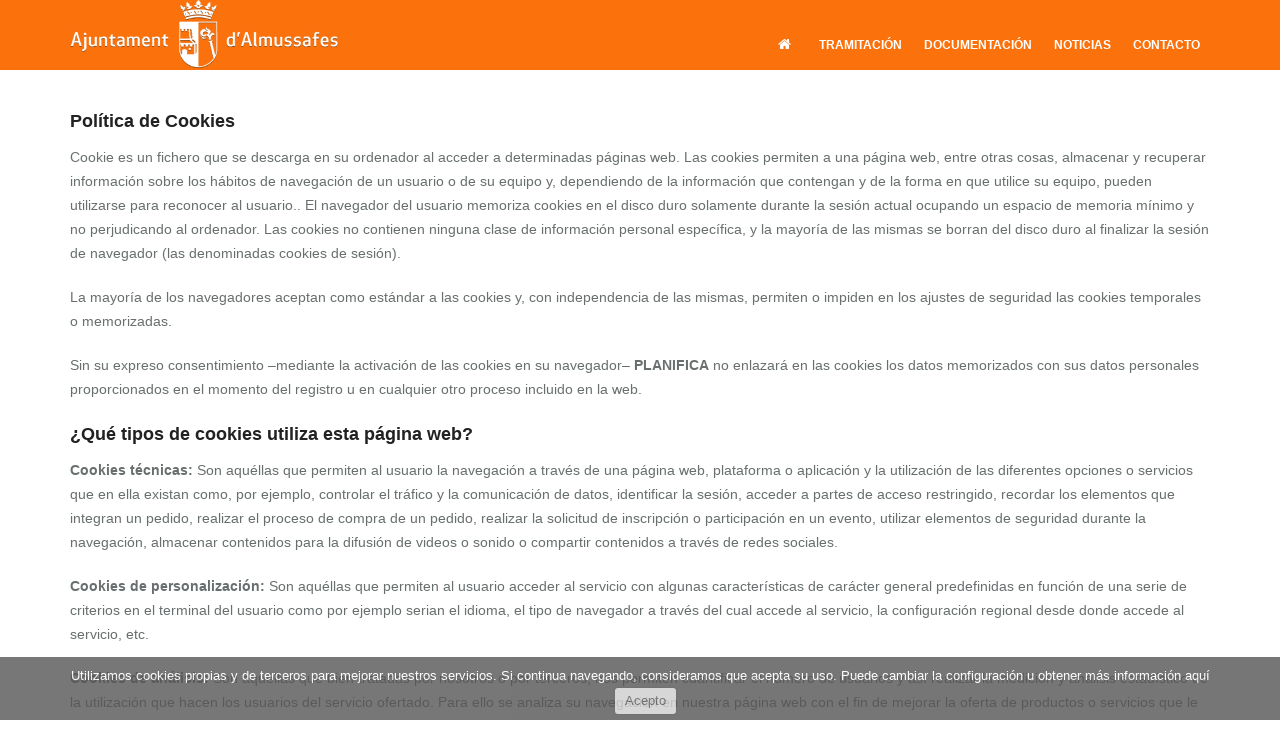

--- FILE ---
content_type: text/html; charset=UTF-8
request_url: https://almussafes.planifica.org/politica-cookies
body_size: 5548
content:
<!DOCTYPE html>
<html lang="es">

<head>
  <meta charset="utf-8">
  <meta http-equiv="X-UA-Compatible" content="IE=edge">
  <meta name="viewport" content="width=device-width, initial-scale=1, maximum-scale=1"/>

  <link rel="shortcut icon" href="https://almussafes.planifica.org/icon192.png" sizes="192x192" type="image/x-icon">
  <title>almussafes</title>

  <!-- Bootstrap Core CSS -->
        <link href="https://almussafes.planifica.org/frontend/vendor/bootstrap/css/bootstrap.min.css" rel="stylesheet">
  <link href="https://almussafes.planifica.org/frontend/vendor/fontawesome/css/font-awesome.min.css" type="text/css" rel="stylesheet">
  <link href="https://almussafes.planifica.org/frontend/vendor/animateit/animate.min.css" rel="stylesheet">
  <link href="https://almussafes.planifica.org/frontend/vendor/cookie/cookiecuttr.css" rel="stylesheet">


  <!-- Vendor css -->
  <link href="https://almussafes.planifica.org/frontend/vendor/owlcarousel/owl.carousel.css" rel="stylesheet">
  <link href="https://almussafes.planifica.org/frontend/vendor/magnific-popup/magnific-popup.css" rel="stylesheet">

  <!-- Template base -->
  <link href="https://almussafes.planifica.org/frontend/css/theme-base.css" rel="stylesheet">

  <!-- Template elements -->
  <link href="https://almussafes.planifica.org/frontend/css/theme-elements.css" rel="stylesheet">

  <!-- Responsive classes -->
  <link href="https://almussafes.planifica.org/frontend/css/responsive.css" rel="stylesheet">

  <!--[if lt IE 9]>
  <script src="http://css3-mediaqueries-js.googlecode.com/svn/trunk/css3-mediaqueries.js"></script>
  <![endif]-->


  <!-- Template color -->
  <link href="https://almussafes.planifica.org/frontend/css/color-variations/sigo.css" rel="stylesheet" type="text/css" media="screen" title="sigo">

  <!-- LOAD GOOGLE FONTS -->
    <link href="http://fonts.googleapis.com/css?family=Open+Sans:400,300,800,700,600%7CRaleway:100,300,600,700,800" rel="stylesheet" type="text/css"/>
  
  <!-- SLIDER REVOLUTION 5.x CSS SETTINGS -->
  <link rel="stylesheet" property="stylesheet" href="https://almussafes.planifica.org/frontend/vendor/rs-plugin/css/settings.css" type="text/css" media="all"/>

  <!-- CSS CUSTOM STYLE -->
  <link rel="stylesheet" type="text/css" href="https://almussafes.planifica.org/frontend/css/custom.css" media="screen"/>

  <!--VENDOR SCRIPT-->
  <script src="https://almussafes.planifica.org/frontend/vendor/jquery/jquery-1.11.2.min.js"></script>
  <script src="https://almussafes.planifica.org/frontend/vendor/plugins-compressed.js"></script>

  <script src="https://almussafes.planifica.org/frontend/vendor/cookie/jquery.cookie.js"></script>
  <script src="https://almussafes.planifica.org/frontend/vendor/cookie/jquery.cookiecuttr.js"></script>

  <script>
    if(jQuery.cookie('cc_cookie_accept') == 'cc_cookie_accept') {
      (function(i,s,o,g,r,a,m){i['GoogleAnalyticsObject']=r;i[r]=i[r]||function(){
                (i[r].q=i[r].q||[]).push(arguments)},i[r].l=1*new Date();a=s.createElement(o),
              m=s.getElementsByTagName(o)[0];a.async=1;a.src=g;m.parentNode.insertBefore(a,m)
      })(window,document,'script','//www.google-analytics.com/analytics.js','ga');

      ga('create', 'UA-74633311-1', 'auto');
      ga('send', 'pageview');
    }
    $(document).ready(function () {
      $.cookieCuttr({
        cookieAnalytics: false,
        cookieMessage: 'Utilizamos cookies propias y de terceros para mejorar nuestros servicios. Si continua navegando, consideramos que acepta su uso. Puede cambiar la configuración u obtener más información <a href="https://almussafes.planifica.org/legal/cookies">aquí</a>',
        cookiePolicyLink: false,
        cookieAcceptButtonText: 'Acepto',
        cookieNotificationLocationBottom: true,
      });
    });
  </script>

</head>

<body class="wide">


<!-- WRAPPER -->
<div class="wrapper">

  <!-- HEADER -->
  <header id="header" class="header-dark header-transparent header-navigation-light">
  <div id="header-wrap">
    <div class="container">

      <!--LOGO-->
      <div id="logo" style="margin-right: 20px">
        <a target="_blank" href="http://www.almussafes.es/es" class="logo"
           data-dark-logo="https://almussafes.planifica.org/frontend/img/logo/logo_almussafes.png">
          <img src="https://almussafes.planifica.org/frontend/img/logo/logo_almussafes_negro.png" alt="almussafes logo">
        </a>
        
      </div>
      <!--END: LOGO-->

      <!--MOBILE MENU -->
      <div class="nav-main-menu-responsive">
        <button class="lines-button x" type="button" data-toggle="collapse"
                data-target=".main-menu-collapse">
          <span class="lines"></span>
        </button>
      </div>
      <!--END: MOBILE MENU -->


            
                              
      <!--NAVIGATION-->
      <div class="navbar-collapse collapse main-menu-collapse navigation-wrap">
        <div class="container">
          <nav id="mainMenu" class="main-menu mega-menu">
            <ul class="main-menu nav nav-pills">
              <li class=""><a href="https://almussafes.planifica.org"><i class="fa fa-home"></i></a>
              </li>
              
              <li>
                                  <a href="https://almussafes.planifica.org/#tramitacion"><span style="">tramitación</span></a>
                              </li>
              
               
              <li>
                <a href="https://almussafes.planifica.org/documentacion">documentación</a>
              </li>

              <li>
                <a href="https://almussafes.planifica.org/comunicacion">noticias</a>
              </li>

              <li>
                <a href="https://almussafes.planifica.org/contacto">contacto</a>
              </li>
                                                                                                                                                                                    </ul>
          </nav>
        </div>
      </div>
      <!--END: NAVIGATION-->
    </div>
  </div>
</header>
          <!-- END: HEADER -->


    <style>
    header {
      background: #FB710B !important;
    }
  </style>
  <section class="p-t-20">
    <div class="container">

      <!-- Los valores de nuestros productos   -->
      <h4 class="about-title">Política de Cookies</h4>

      <div class="about-title-right">

        <h4></h4>

        <p>
          Cookie es un fichero que se descarga en su ordenador al acceder a determinadas páginas
          web. Las cookies permiten a una página web, entre otras cosas, almacenar y recuperar
          información sobre los hábitos de navegación de un usuario o de su equipo y, dependiendo de
          la información que contengan y de la forma en que utilice su equipo, pueden utilizarse
          para reconocer al usuario.. El navegador del usuario memoriza cookies en el disco duro
          solamente durante la sesión actual ocupando un espacio de memoria mínimo y no perjudicando
          al ordenador. Las cookies no contienen ninguna clase de información personal específica, y
          la mayoría de las mismas se borran del disco duro al finalizar la sesión de navegador (las
          denominadas cookies de sesión).
        </p>

        <p>
          La mayoría de los navegadores aceptan como estándar a las cookies y, con independencia de
          las mismas, permiten o impiden en los ajustes de seguridad las cookies temporales o
          memorizadas.
        </p>

        <p>
          Sin su expreso consentimiento –mediante la activación de las cookies en su navegador–
          <b>PLANIFICA</b> no enlazará en las cookies los datos memorizados con sus datos personales
          proporcionados en el momento del registro u en cualquier otro proceso incluido en la web.
        </p>


        <h4>¿Qué tipos de cookies utiliza esta página web?</h4>

        <p>
          <b>Cookies técnicas:</b> Son aquéllas que permiten al usuario la navegación a través de
          una página web, plataforma o aplicación y la utilización de las diferentes opciones o
          servicios que en ella existan como, por ejemplo, controlar el tráfico y la comunicación de
          datos, identificar la sesión, acceder a partes de acceso restringido, recordar los
          elementos que integran un pedido, realizar el proceso de compra de un pedido, realizar la
          solicitud de inscripción o participación en un evento, utilizar elementos de seguridad
          durante la navegación, almacenar contenidos para la difusión de videos o sonido o
          compartir contenidos a través de redes sociales.
        </p>

        <p>
          <b>Cookies de personalización:</b> Son aquéllas que permiten al usuario acceder al
          servicio con algunas características de carácter general predefinidas en función de una
          serie de criterios en el terminal del usuario como por ejemplo serian el idioma, el tipo
          de navegador a través del cual accede al servicio, la configuración regional desde donde
          accede al servicio, etc.
        </p>

        <p>
          <b>Cookies de análisis:</b> Son aquéllas que bien tratadas por nosotros o por terceros,
          nos permiten cuantificar el número de usuarios y así realizar la medición y análisis
          estadístico de la utilización que hacen los usuarios del servicio ofertado. Para ello se
          analiza su navegación en nuestra página web con el fin de mejorar la oferta de productos o
          servicios que le ofrecemos.
        </p>
        <!--
           <p>
          <b>Cookies publicitarias:</b> Son aquéllas que, bien tratadas por nosotros o por terceros, nos permiten gestionar de la forma más eficaz posible la oferta de los espacios publicitarios que hay en la página web, adecuando el contenido del anuncio al contenido del servicio solicitado o al uso que realice de nuestra página web. Para ello podemos analizar sus hábitos de navegación en Internet y podemos mostrarle publicidad relacionada con su perfil de navegación.
          </p>

          <p>
          <b>Cookies de publicidad comportamental:</b> Son aquéllas que permiten la gestión, de la forma más eficaz posible, de los espacios publicitarios que, en su caso, el editor haya incluido en una página web, aplicación o plataforma desde la que presta el servicio solicitado. Estas cookies almacenan información del comportamiento de los usuarios obtenida a través de la observación continuada de sus hábitos de navegación, lo que permite desarrollar un perfil específico para mostrar publicidad en función del mismo.
          </p>
      -->

        <p>
          <b>Cookies de terceros:</b> Los sitios web de <b>PLANIFICA</b> pueden utilizar
          servicios de terceros que, por cuenta de <b>PLANIFICA</b>, recopilaran información con
          fines estadísticos, de uso del sitio web por parte del usuario y para la prestacion de
          otros servicios relacionados con la actividad del sitio web y otros servicios de Internet.
        </p>

        <p>
          En particular, <u>este sitio web utiliza Google Analytics y Google Maps</u>, ambos
          servicios web prestados por Google, Inc. con domicilio en los Estados Unidos con sede
          central en 1600 Amphitheatre Parkway, Mountain View, California 94043. Para la prestación
          de estos servicios, estos utilizan cookies que recopilan la información, incluida la
          dirección IP del usuario, que será transmitida, tratada y almacenada por Google en los
          términos fijados en la Web Google.com. Incluyendo la posible transmisión de dicha
          información a terceros por razones de exigencia legal o cuando dichos terceros procesen la
          información por cuenta de Google.
        </p>

        <p>
          <b><i><u>El Usuario acepta expresamente, por la utilización de este sitio web, el
                tratamiento de la información recabada en la forma y con los fines anteriormente
                mencionados.</u></i></b> Y asimismo reconoce conocer la posibilidad de rechazar el
          tratamiento de tales datos o información rechazando el uso de Cookies mediante la
          selección de la configuración apropiada a tal fin en su navegador. Si bien esta opción de
          bloqueo de Cookies en su navegador puede no permitirle el uso pleno de todas las
          funcionalidades del sitio web.
        </p>
        <h4>¿Cómo rechazar las cookies?</h4>

        <p>
          Puede usted permitir, bloquear o eliminar las cookies instaladas en su equipo mediante la
          configuración de las opciones del navegador instalado en su ordenador:
        </p>
        <ul style="margin-left:50px">
          <li>
            <u><a href="http://windows.microsoft.com/en-us/windows-vista/block-or-allow-cookies">Microsoft
                Windows Explorer</a></u>
          </li>
          <li>
            <u><a href="https://support.google.com/chrome/bin/answer.py?hl=en&amp;answer=95647&amp;p=cpn_cookies">Google
                Chrome</a></u>
          </li>
          <li>
            <u><a href="http://support.mozilla.org/en-US/kb/Enabling%20and%20disabling%20cookies">Mozilla
                Firefox</a></u>
          </li>
          <li>
            <u><a href="http://docs.info.apple.com/article.html?path=Safari/5.0/en/9277.html">Apple
                Safari</a></u><br>
          </li>
        </ul>
        <p>
          Si tiene dudas sobre esta política de cookies, puede contactar con nosotros en
          info@planifica.org
        </p>

        <h4>¿Qué ocurre si se deshabilitan las Cookies?</h4>

        <p>
          En el caso de bloquear o no aceptar la instalación de cookies es posible que ciertos
          servicios ofrecidos por nuestro sitio web que necesitan su uso queden deshabilitados y,
          por lo tanto, no estén disponibles para ústed por lo que no podrá aprovechar por completo
          todo lo que nuestras webs y aplicaciones le ofrecen. Es posible también que la calidad de
          funcionamiento de la página web pueda disminuir.
        </p>


      </div>
  </section>
  <!-- END: FULL WIDTH PAGE -->


          <!-- FOOTER -->
  <footer class="background-dark text-grey" id="footer">
  <div class="footer-content">
    <div class="container">
      <div class="row">
        <div class="col-md-12">
          <div class="footer-logo float-left">
            <img alt="" src="https://almussafes.planifica.org/frontend/img/logo/logo_white.png">
          </div>
          <p style="margin-top: 12px;">El Ayuntamiento de Almussafes ha confiado en la UTE Planifica la revisión de su Plan General de Ordenación Urbana, puedes hacernos llegar tus sugerencias u opiniones a través del área de <a href="http://almussafes.planifica.org/contacto">contacto</a></p>
        </div>
      </div>
      <div class="seperator seperator-dark seperator-simple"></div>
      <div class="row">
        <div class="col-md-4">
          <h4 class="widget-title">Dónde Estamos</h4>
        </div>
        <div class="col-md-8 direcciones">
          <div class="col-md-4">
            <h3>Castellón</h3>
            <p>
              Calle San Vicente, 4 - 3ª Planta
              <br>12002 - Castellón de la Plana
            </p>
          </div>
          <div class="col-md-4">
            <h3>Valencia</h3>
            <p>
              Calle Cirilo Amorós, 6 - 1ª Planta
              <br>46004 - Valencia
            </p>
          </div>

        </div>

      </div>
    </div>
  </div>
  <div class="copyright-content">
    <div class="container">
      <div class="row">
        <div class="copyright-text col-md-5"> &copy; 2016 planifica - PLANIFICA INGENIEROS Y
          ARQUITECTOS, COOP. V.
        </div>
        <div class="copyright-text col-md-4  text-right">
          <a href="mailto:almussafes@planifica.org" style="text-transform: none;text-decoration: underline !important;">almussafes@planifica.org</a>
        </div>
        <div class="col-md-3">
          <div class="copyright-text text-right" style="text-transform: none;">
            <a href=" https://almussafes.planifica.org/aviso-legal">aviso legal</a>&nbsp;&nbsp;
            <a href="https://almussafes.planifica.org/politica-cookies">política de cookies</a>
          </div>
        </div>
      </div>
    </div>
  </div>
</footer>
          <!-- END: FOOTER -->

</div>
<!-- END: WRAPPER -->

<!-- GO TOP BUTTON -->
<a class="gototop gototop-button" href="#"><i class="fa fa-chevron-up"></i></a>

<!-- Theme Base, Components and Settings -->
<script src="https://almussafes.planifica.org/frontend/js/theme-functions.js"></script>

<!-- Custom js file -->
<script src="https://almussafes.planifica.org/frontend/js/custom.js"></script>

        
</body>

</html>


--- FILE ---
content_type: text/css
request_url: https://almussafes.planifica.org/frontend/vendor/cookie/cookiecuttr.css
body_size: 722
content:
/* To be used with cookieCuttr by Chris Wharton (http://cookiecuttr.com) */

.cc-cookies {
    position: fixed;
    width: 100%;
    left: 0;
    top: 0;
    padding: 0.5em 5%;
    background: #565656;
    background: rgba(86, 86, 86, 0.95);
    color: #fff;
    font-size: 13px;
    z-index: 99999;
    text-align: center;
    color: #fff;
    opacity: 0.85;
}

.cc-cookies a, .cc-cookies a:hover {
    color: #fff;
    text-decoration: underline;
}

.cc-cookies a:hover {
    text-decoration: none;
}

.cc-overlay {
    height: 100%;
    padding-top: 25%;
}

.cc-cookies-error {
    float: left;
    width: 90%;
    text-align: center;
    margin: 1em 0 2em 0;
    background: #fff;
    padding: 2em 5%;
    border: 1px solid #ccc;
    font-size: 18px;
    color: #333;
}

.cc-cookies a.cc-cookie-accept, .cc-cookies-error a.cc-cookie-accept, .cc-cookies a.cc-cookie-decline, .cc-cookies-error a.cc-cookie-decline, .cc-cookies a.cc-cookie-reset {
    display: inline-block;
    color: #616161;
    text-decoration: none;
    background: #D0D0D0;
    padding: 1px 10px;
    margin-left: 10px;
    border-radius: 3px;
    box-shadow: 0 0 2px rgba(0, 0, 0, 0.25);
    -o-transition: background 0.5s ease-in;
    -webkit-transition: background 0.25s ease-in;
    -moz-transition: background 0.25s ease-in;
}

.cc-cookies a.cc-cookie-decline, .cc-cookies-error a.cc-cookie-decline {
    background: #af3b3b;
    margin-left: 0.5em;
}

.cc-cookies a.cc-cookie-reset {
    background: #f15b00;
}

.cc-cookies a:hover.cc-cookie-accept, .cc-cookies-error a:hover.cc-cookie-accept, .cc-cookies a:hover.cc-cookie-decline, .cc-cookies-error a:hover.cc-cookie-decline, .cc-cookies a:hover.cc-cookie-reset {
    background: #000;
    color: #FFF;
    -o-transition: background 0.5s ease-in;
    -webkit-transition: background 0.25s ease-in;
    -moz-transition: background 0.25s ease-in;
}

.cc-cookies-error a.cc-cookie-accept, .cc-cookies-error a.cc-cookie-decline {
    display: block;
    margin-top: 1em;
}

.cc-cookies.cc-discreet {
    width: auto;
    padding: 0.5em 1em;
    left: auto;
    top: auto;
}

.cc-cookies.cc-discreet a.cc-cookie-reset {
    background: none;
    text-shadow: none;
    padding: 0;
    text-decoration: underline;
}

.cc-cookies.cc-discreet a:hover.cc-cookie-reset {
    text-decoration: none;
}

@media screen and (max-width: 768px) {
    .cc-cookies a.cc-cookie-accept, .cc-cookies a.cc-cookie-decline, .cc-cookies a.cc-cookie-reset {
        display: block;
        margin: 1em 0;
    }
}

@media screen and (max-width: 480px) {
    .cc-cookies {
        /*position: relative;*/
        /*float: left;*/
    }
}

--- FILE ---
content_type: text/css
request_url: https://almussafes.planifica.org/frontend/css/color-variations/sigo.css
body_size: 1470
content:
/* DEFAULT HEX COLOR: #FB710B */
/* CHANE IT BY REPLEACING THE VALUE ABOVE */

::-moz-selection {
 background: #3DA0D7;
 color: whitesmoke;
 text-shadow: none;
}
::selection {
	background: #3DA0D7;
	text-shadow: none;
	color: whitesmoke;
}
.text-colored, h1.text-colored, h2.text-colored, h3.text-colored, h4.text-colored, h5.text-colored, h6.text-colored, .color-font, .color-font a, .list-tweets li a, p.text-colored, .heading.heading-colored h1, .heading.heading-colored h2 {
	color: #3DA0D7 !important;
}
.progress-bar-container.color .progress-bar {
	background-color: #3DA0D7;
	color: #fff;
}
.blockquote-color {
	background-color: #3DA0D7;
	color: #fff;
}
.blockquote-color > small {
	color: #fff;
}
/*buttons*/
.button.color, .btn.btn-primary {
	 background-color: #3DA0D7;
	 border-color: #3DA0D7;
	 color: #fff;
 }

.button.color:hover {
	background-color: #F6F6F6;
	color: #3DA0D7;
}
/*go to top*/

.gototop-button {
	background-color: #3DA0D7;
}
.gototop-button {
	color: #fff;
}
nav .main-menu .dropdown-menu {
	border-color: #3DA0D7;
}
#topbar.topbar-colored {
	background-color: #3DA0D7;
}
/*vertical-dot-menu */
#vertical-dot-menu a:hover .cd-dot, #vertical-dot-menu a.active .cd-dot {
	background-color: #3DA0D7;
}
/*scrollspy nav */
/*.sidebar-menu ul.nav-tabs li, */
.sidebar-menu ul.nav-tabs li:hover .sidebar-menu ul.nav-tabs li a, .sidebar-menu ul.nav-tabs li a:hover, .sidebar-menu ul.nav-tabs li.active a, .sidebar-menu ul.nav-tabs li.active a:hover {
	color: #fff;
	background: #3DA0D7;
	border: 1px solid #3DA0D7;
}
/*Bootstrap defaults overrides*/

.list-group-item.active, .list-group-item.active:hover, .list-group-item.active:focus {
	background-color: #3DA0D7;
	border-color: #3DA0D7;
}
.list-group-item.active .list-group-item-text, .list-group-item.active:hover .list-group-item-text, .list-group-item.active:focus .list-group-item-text {
	color: #fff;
}
.list-group-item.active > .badge, .nav-pills > .active > a > .badge {
	color: #3DA0D7;
}
pre {
	background-color: #fcfcfc;
	border: 1px solid #ececec;
}
.alert {
	border-left-width: 10px;
	border-radius: 0;
}
.alert-success {
	background-color: #5cb85c;
	border-color: #53af53;
}
.alert-info {
	background-color: #d291bb;
	border-color: #3aaddc;
}
.alert-warning {
	background-color: #f6b63a;
	border-color: #ffcd51;
}
.alert-danger {
	background-color: #de4b37;
	border-color: #f3604c;
}
.alert, .alert a.alert-link {
	color: #fff;
}
.pagination > .active > a, .pagination > .active > span, .pagination > .active > a:hover, .pagination > .active > span:hover, .pagination > .active > a:focus, .pagination > .active > span:focus {
	background-color: #3DA0D7;
	border-color: #3DA0D7;
	color: #fff;
}
.pagination > li > a:hover i, .pagination > li > a:hover, .pagination > li > span:hover, .pagination > li > a:focus, .pagination > li > span:focus {
	color: #333;
}
/*navs*/

.nav-pills > li.active > a, .nav-pills > li.active > a:hover, .nav-pills > li.active > a:focus {
	background-color: #3DA0D7;
	color: #fff;
}
/*Typography*/

a:hover {
	color: #3DA0D7;
}
/*dropcat & highlight*/
.dropcap.dropcap-colored, .dropcap.dropcap-colored a, .highlight.highlight-colored, .highlight.highlight-colored a {
	background-color: #3DA0D7;
	color: #fff;
}
/*timeline*/
.timeline.timeline-colored .timeline-circles:before, .timeline.timeline-colored .timeline-circles:after, .timeline.timeline-colored .timeline-date, .timeline.timeline-colored:before {
	background-color: #3DA0D7;
	color: #fff;
}
.timeline.timeline-colored li .timeline-block:before {
	border-color: transparent #3DA0D7;
}
.timeline.timeline-colored .timeline-block-image {
	border-color: #3DA0D7;
}
.timeline.timeline-colored.timeline-simple .timeline-date {
	background-color: #fff;
	border: 1px solid #3DA0D7;
	color: #3DA0D7;
}
/*tabs*/

.border .tabs-navigation li.active a:after {
	background: #3DA0D7;
}
/*accordions*/

.breadcrumb a:hover {
	color: #3DA0D7;
}
/*color*/

.accordion.color .ac-item .ac-title {
	background: #3DA0D7;
	color: #fff;
}
.accordion.color-border-bottom .ac-item .ac-title {
	border-bottom: 1px dotted #3DA0D7;
}
.accordion.color-border-bottom .ac-item .ac-title:before {
	color: #3DA0D7;
}
/*ICONS*/

.icon-box.color .icon i {
	background: #3DA0D7;
	color: #fff;
}
.icon-box.color .icon i:after {
	box-shadow: 0 0 0 3px #3DA0D7;
}
.icon-box.border.color .icon, .icon-box.border.color .icon i {
	color: #3DA0D7;
	border-color: #3DA0D7;
}
.icon-box.fancy.color .icon i {
	color: #3DA0D7;
	background-color: transparent;
}
/*FONT AWESOME ICONS*/

.fontawesome-icon-list .fa-hover a:hover {
	background-color: #3DA0D7;
}
/*lists icons*/

ul.icon-list li i {
	color: #3DA0D7;
}
/* ----------------------------------------------------------------
    Backgrounds
-----------------------------------------------------------------*/

.background-colored {
	background-color: #3DA0D7 !important;
}
/* ----------------------------------------------------------------
    NPROGRESS
-----------------------------------------------------------------*/

#nanobar-progress div {
	background: #3DA0D7 !important;
}
/* ----------------------------------------------------------------
    PORTFOLIO
-----------------------------------------------------------------*/
.portfolio-filter li.ptf-active, .portfolio-filter li:hover {
	background-color: #3DA0D7;
}
.portfolio-filter li:not(.ptf-active):hover {
	color: #3DA0D7;
}
/* ----------------------------------------------------------------
    HEADINGS
-----------------------------------------------------------------*/
.heading-title-border-color {
	border-color: #3DA0D7;
}
/* ----------------------------------------------------------------
    IMAGE BOX
-----------------------------------------------------------------*/
.image-box-links a {
	background-color: #3DA0D7;
}
.image-box.effect.bleron {
	background-color: #3DA0D7;
}
.image-block-content .feature-icon {
	background-color: #3DA0D7;
}
.image-box.effect.bleron p.image-box-links a {
	color: #3DA0D7;
}
/* ----------------------------------------------------------------
    SHOP PRODUCTS
-----------------------------------------------------------------*/
.product .product-wishlist a:hover {
	border-color: #3DA0D7;
}


--- FILE ---
content_type: text/css
request_url: https://almussafes.planifica.org/frontend/css/custom.css
body_size: 898
content:
/* Add your custom css styles */

body {
    color: #636363;
}

.background-overlay:before {
    background: #3da0d7;
}

#slider > :first-child {
    background-position: center center !important;;
}

.page-keys h4 {
}

.page-keys h4 span {
    color: #3DA0D7;
    font-size: 3rem;

}

.rev_slider .slotholder:after {
    width: 100%;
    height: 100%;
    content: "";
    position: absolute;
    left: 0;
    top: 0;
    pointer-events: none;
    background: rgba(172, 90, 140, 0.57)
}

.contacto-direcciones h3 {
    color: #6F6F6F;
}

.contacto-direcciones h4 {
    color: #3DA0D7;
    text-transform: uppercase;
    font-weight: 400;
}

.contacto-direcciones p {
    color: #8d8d8d;
    padding-left: 10px;
}

.direcciones p {
    margin: 0;
    font-size: 1.1rem;
    color: #8A8A8A;
}

.direcciones h3 {
    margin: 0;
    font-size: 1.8rem;
}

.button.contacto-mail:hover {
    color: #3DA0D7 !important;
}

.form-group label {
    color: #929292;
    margin-bottom: 0px;
    text-transform: none;
    font-size: 12px;
}

.form-gray-fields .form-control {
    font-size: 1.2rem;
    background-color: #f8f8f8;
    border: 1px solid #ebebeb;
    padding: 5px 10px;
}

.form-gray-fields .form-control.error {
    border: 2px solid #FF4C3F;
}

.form-gray-fields .form-group {
    margin-bottom: 5px;
}

#span-terminos a {
    text-decoration: underline !important;
    color: #3DA0D7;
}

#span-terminos.error {
    display: inline-block;
    color: red;
}

#span-terminos.error a {
    color: red !important;
}

.contacto-mensajes {
    padding: 5px 20px;
    display: none;
    margin-bottom: 20px;
}

#contacto-success {
    border: 1px solid #009688;
    background: #D9F3DA;
    color: #009688;
}

#contacto-fail {
    padding: 5px;
    border: 1px solid #F58181;
    background: #F5B8B8;
    color: #EC5050;
}

.ol-type1 {
    counter-reset: li;
    margin-left: 5px;
    padding-left: 0;
    margin-top: 20px;
}

.ol-type1 > li {
    color: #999999;
    list-style: none outside none;
    margin: 0 0 20px 20px;
    padding: 4px 8px 4px 30px;
    position: relative;
    font-size: 12px;
    line-height: 18px;
}
.ol-type1 > li a {
    color: #3DA0D7 !important;
}
.ol-type1 > li:before {
    background-color: #3DA0D7;
    padding: 10px;
    -moz-box-sizing: border-box;
    color: #FFFFFF;
    content: counter(li, decimal);
    counter-increment: li;
    font-size: 24px;
    left: -1em;
    margin-right: 8px;
    position: absolute;
    text-align: center;
    width: 36px;
}
